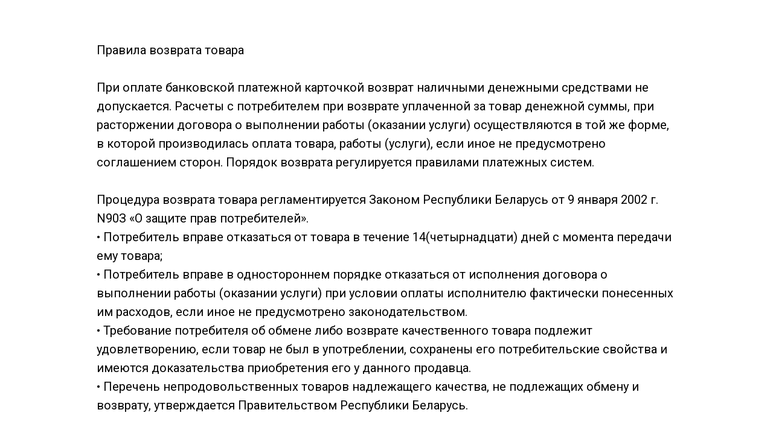

--- FILE ---
content_type: text/html; charset=UTF-8
request_url: https://cherniavskaya.by/vozvrat
body_size: 6290
content:
<!DOCTYPE html> <html> <head> <meta charset="utf-8" /> <meta http-equiv="Content-Type" content="text/html; charset=utf-8" /> <meta name="viewport" content="width=device-width, initial-scale=1.0" /> <!--metatextblock--> <title>Правила возврата товара</title> <meta property="og:url" content="https://cherniavskaya.by/vozvrat" /> <meta property="og:title" content="Правила возврата товара" /> <meta property="og:description" content="" /> <meta property="og:type" content="website" /> <link rel="canonical" href="https://cherniavskaya.by/vozvrat"> <!--/metatextblock--> <meta name="format-detection" content="telephone=no" /> <meta http-equiv="x-dns-prefetch-control" content="on"> <link rel="dns-prefetch" href="https://ws.tildacdn.com"> <link rel="dns-prefetch" href="https://static.tildacdn.biz"> <link rel="shortcut icon" href="https://static.tildacdn.biz/img/tildafavicon.ico" type="image/x-icon" /> <!-- Assets --> <script src="https://neo.tildacdn.com/js/tilda-fallback-1.0.min.js" async charset="utf-8"></script> <link rel="stylesheet" href="https://static.tildacdn.biz/css/tilda-grid-3.0.min.css" type="text/css" media="all" onerror="this.loaderr='y';"/> <link rel="stylesheet" href="https://static.tildacdn.biz/ws/project6042507/tilda-blocks-page35873258.min.css?t=1764851007" type="text/css" media="all" onerror="this.loaderr='y';" /> <link rel="preconnect" href="https://fonts.gstatic.com"> <link href="https://fonts.googleapis.com/css2?family=Montserrat:wght@100..900&family=Roboto:wght@300;400;500;700&subset=latin,cyrillic&display=swap" rel="stylesheet"> <script nomodule src="https://static.tildacdn.biz/js/tilda-polyfill-1.0.min.js" charset="utf-8"></script> <script type="text/javascript">function t_onReady(func) {if(document.readyState!='loading') {func();} else {document.addEventListener('DOMContentLoaded',func);}}
function t_onFuncLoad(funcName,okFunc,time) {if(typeof window[funcName]==='function') {okFunc();} else {setTimeout(function() {t_onFuncLoad(funcName,okFunc,time);},(time||100));}}function t396_initialScale(t){var e=document.getElementById("rec"+t);if(e){var i=e.querySelector(".t396__artboard");if(i){window.tn_scale_initial_window_width||(window.tn_scale_initial_window_width=document.documentElement.clientWidth);var a=window.tn_scale_initial_window_width,r=[],n,l=i.getAttribute("data-artboard-screens");if(l){l=l.split(",");for(var o=0;o<l.length;o++)r[o]=parseInt(l[o],10)}else r=[320,480,640,960,1200];for(var o=0;o<r.length;o++){var d=r[o];a>=d&&(n=d)}var _="edit"===window.allrecords.getAttribute("data-tilda-mode"),c="center"===t396_getFieldValue(i,"valign",n,r),s="grid"===t396_getFieldValue(i,"upscale",n,r),w=t396_getFieldValue(i,"height_vh",n,r),g=t396_getFieldValue(i,"height",n,r),u=!!window.opr&&!!window.opr.addons||!!window.opera||-1!==navigator.userAgent.indexOf(" OPR/");if(!_&&c&&!s&&!w&&g&&!u){var h=parseFloat((a/n).toFixed(3)),f=[i,i.querySelector(".t396__carrier"),i.querySelector(".t396__filter")],v=Math.floor(parseInt(g,10)*h)+"px",p;i.style.setProperty("--initial-scale-height",v);for(var o=0;o<f.length;o++)f[o].style.setProperty("height","var(--initial-scale-height)");t396_scaleInitial__getElementsToScale(i).forEach((function(t){t.style.zoom=h}))}}}}function t396_scaleInitial__getElementsToScale(t){return t?Array.prototype.slice.call(t.children).filter((function(t){return t&&(t.classList.contains("t396__elem")||t.classList.contains("t396__group"))})):[]}function t396_getFieldValue(t,e,i,a){var r,n=a[a.length-1];if(!(r=i===n?t.getAttribute("data-artboard-"+e):t.getAttribute("data-artboard-"+e+"-res-"+i)))for(var l=0;l<a.length;l++){var o=a[l];if(!(o<=i)&&(r=o===n?t.getAttribute("data-artboard-"+e):t.getAttribute("data-artboard-"+e+"-res-"+o)))break}return r}window.TN_SCALE_INITIAL_VER="1.0",window.tn_scale_initial_window_width=null;</script> <script src="https://static.tildacdn.biz/js/jquery-1.10.2.min.js" charset="utf-8" onerror="this.loaderr='y';"></script> <script src="https://static.tildacdn.biz/js/tilda-scripts-3.0.min.js" charset="utf-8" defer onerror="this.loaderr='y';"></script> <script src="https://static.tildacdn.biz/ws/project6042507/tilda-blocks-page35873258.min.js?t=1764851007" charset="utf-8" async onerror="this.loaderr='y';"></script> <script src="https://static.tildacdn.biz/js/tilda-lazyload-1.0.min.js" charset="utf-8" async onerror="this.loaderr='y';"></script> <script src="https://static.tildacdn.biz/js/tilda-zero-1.1.min.js" charset="utf-8" async onerror="this.loaderr='y';"></script> <script src="https://static.tildacdn.biz/js/tilda-zero-scale-1.0.min.js" charset="utf-8" async onerror="this.loaderr='y';"></script> <script src="https://static.tildacdn.biz/js/tilda-events-1.0.min.js" charset="utf-8" async onerror="this.loaderr='y';"></script> <!-- nominify begin --><meta name="facebook-domain-verification" content="jczbo3c71t2l26z8kps11dma52m0bb" /><!-- nominify end --><script type="text/javascript">window.dataLayer=window.dataLayer||[];</script> <!-- Facebook Pixel Code --> <script type="text/javascript" data-tilda-cookie-type="advertising">setTimeout(function(){!function(f,b,e,v,n,t,s)
{if(f.fbq)return;n=f.fbq=function(){n.callMethod?n.callMethod.apply(n,arguments):n.queue.push(arguments)};if(!f._fbq)f._fbq=n;n.push=n;n.loaded=!0;n.version='2.0';n.agent='pltilda';n.queue=[];t=b.createElement(e);t.async=!0;t.src=v;s=b.getElementsByTagName(e)[0];s.parentNode.insertBefore(t,s)}(window,document,'script','https://connect.facebook.net/en_US/fbevents.js');fbq('init','245394184934809');fbq('track','PageView');},2000);</script> <!-- End Facebook Pixel Code --> <script type="text/javascript">(function() {if((/bot|google|yandex|baidu|bing|msn|duckduckbot|teoma|slurp|crawler|spider|robot|crawling|facebook/i.test(navigator.userAgent))===false&&typeof(sessionStorage)!='undefined'&&sessionStorage.getItem('visited')!=='y'&&document.visibilityState){var style=document.createElement('style');style.type='text/css';style.innerHTML='@media screen and (min-width: 980px) {.t-records {opacity: 0;}.t-records_animated {-webkit-transition: opacity ease-in-out .2s;-moz-transition: opacity ease-in-out .2s;-o-transition: opacity ease-in-out .2s;transition: opacity ease-in-out .2s;}.t-records.t-records_visible {opacity: 1;}}';document.getElementsByTagName('head')[0].appendChild(style);function t_setvisRecs(){var alr=document.querySelectorAll('.t-records');Array.prototype.forEach.call(alr,function(el) {el.classList.add("t-records_animated");});setTimeout(function() {Array.prototype.forEach.call(alr,function(el) {el.classList.add("t-records_visible");});sessionStorage.setItem("visited","y");},400);}
document.addEventListener('DOMContentLoaded',t_setvisRecs);}})();</script></head> <body class="t-body" style="margin:0;"> <!--allrecords--> <div id="allrecords" class="t-records" data-hook="blocks-collection-content-node" data-tilda-project-id="6042507" data-tilda-page-id="35873258" data-tilda-page-alias="vozvrat" data-tilda-formskey="ff114402ba470089e527a26196042507" data-tilda-lazy="yes" data-tilda-root-zone="biz" data-tilda-project-headcode="yes" data-tilda-project-country="BY"> <div id="rec579603276" class="r t-rec t-rec_pt_60 t-rec_pb_60" style="padding-top:60px;padding-bottom:60px; " data-record-type="106"> <!-- T004 --> <div class="t004"> <div class="t-container "> <div class="t-col t-col_10 t-prefix_1"> <div field="text" class="t-text t-text_md ">Правила возврата товара<br /><br />При оплате банковской платежной карточкой возврат наличными денежными средствами не допускается. Расчеты с потребителем при возврате уплаченной за товар денежной суммы, при расторжении договора о выполнении работы (оказании услуги) осуществляются в той же форме, в которой производилась оплата товара, работы (услуги), если иное не предусмотрено соглашением сторон. Порядок возврата регулируется правилами платежных систем.<br /><br />Процедура возврата товара регламентируется Законом Республики Беларусь от 9 января 2002 г. N90З «О защите прав потребителей».<br />• Потребитель вправе отказаться от товара в течение 14(четырнадцати) дней с момента передачи ему товара;<br />• Потребитель вправе в одностороннем порядке отказаться от исполнения договора о выполнении работы (оказании услуги) при условии оплаты исполнителю фактически понесенных им расходов, если иное не предусмотрено законодательством.<br />• Требование потребителя об обмене либо возврате качественного товара подлежит удовлетворению, если товар не был в употреблении, сохранены его потребительские свойства и имеются доказательства приобретения его у данного продавца.<br />• Перечень непродовольственных товаров надлежащего качества, не подлежащих обмену и возврату, утверждается Правительством Республики Беларусь.<br /><br />Для возврата денежных средств на банковскую платежную карточку необходимо заполнить «Заявление о возврате денежных средств» и отправить его по электронному адресу cherniavskayatatiana.naila@gmail.com. Возврат денежных средств будет осуществлен на банковскую платежную карточку в течение 7 (семи) календарных дней со дня получения «Заявление о возврате денежных средств» Компанией. Сумма возврата будет равняться сумме покупки Для возврата денежных средств по операциям проведенными с ошибками необходимо обратиться с письменным заявлением и приложением чеков/квитанций, подтверждающих ошибочное списание. Данное заявление необходимо направить по электронному адресу cherniavskayatatiana.naila@gmail.com.</div> </div> </div> </div> </div> <div id="rec579607116" class="r t-rec t-rec_pt_30 t-rec_pb_45" style="padding-top:30px;padding-bottom:45px;background-color:#171717; " data-animationappear="off" data-record-type="389" data-bg-color="#171717"> <!-- T389 --> <div class="t389" id="t-footer_579607116"> <div class="t389__maincontainer" style="height: 70px;"> <div class="t389__content"> <div class="t389__col t389__col_hiddenmobile"> <div class="t389__typo t389__copyright t-name t-name_xs" field="text">
ИП Чернявская Т.Г. УНП <a href="tel:591136221">591136221</a><br />Адрес: 230023, Республика Беларусь, г. Гродно, ул. Мостовая, 31<br /><br />Свидетельство о государственной регистрации <a href="tel:591136221">591136221</a> от 19.12.2012 года выдано Администрацией Октябрьского района г. Гродно<br />Режим работы 10:00 – 20:00 <br />Телефон: +375 (29) 202-03-07<br />e-mail: cherniavskayatatiana.naila@gmail.com
</div> </div> <div class="t389__col t389__col_center t-align_center"> <div class="t389__centercontainer"> <ul class="t389__list"> <li class="t389__list_item t-name t-name_xs"><a class="t389__typo" href="/vozvrat" data-menu-item-number="1">Правила возврата товара</a></li> <li class="t389__list_item t-name t-name_xs"><a class="t389__typo" href="/ob_oplate" data-menu-item-number="2">Об оплате</a></li> </ul> </div> </div> <div class="t389__col t389__col_mobile"> <div class="t389__typo t389__copyright t-name t-name_xs" field="text">
ИП Чернявская Т.Г. УНП <a href="tel:591136221">591136221</a><br />Адрес: 230023, Республика Беларусь, г. Гродно, ул. Мостовая, 31<br /><br />Свидетельство о государственной регистрации <a href="tel:591136221">591136221</a> от 19.12.2012 года выдано Администрацией Октябрьского района г. Гродно<br />Режим работы 10:00 – 20:00 <br />Телефон: +375 (29) 202-03-07<br />e-mail: cherniavskayatatiana.naila@gmail.com
</div> </div> <div class="t389__col"> <div class="t389__scroll t-align_right"> <a class="t389__typo t-name t-name_xs t389_scrolltop" href="javascript:t389_scrollToTop();">
Наверх
<span class="t389__icon"> <svg role="presentation" width="5" height="17" viewBox="0 0 6 20"> <path fill="currentcolor" d="M5.78 3.85L3.12.28c-.14-.14-.3-.14-.43 0L.03 3.85c-.14.13-.08.27.13.27h1.72V20h2.06V4.12h1.72c.15 0 .22-.07.19-.17a.26.26 0 00-.07-.1z" fill-rule="evenodd"/> </svg> </span> </a> </div> </div> </div> </div> </div> <style>#rec579607116 .t389__copyright,#rec579607116 .t389_scrolltop,#rec579607116 .t389__list_item a{color:#ffffff;}</style> <style> #rec579607116 .t389__list_item a{font-size:10px;}</style> <style> #rec579607116 .t389__copyright{font-size:10px;font-family:'gothampro';font-weight:400;}</style> </div> <div id="rec579880106" class="r t-rec" style=" " data-animationappear="off" data-record-type="396"> <!-- T396 --> <style>#rec579880106 .t396__artboard {height:120px;background-color:#171717;}#rec579880106 .t396__filter {height:120px;}#rec579880106 .t396__carrier{height:120px;background-position:center center;background-attachment:scroll;background-size:cover;background-repeat:no-repeat;}@media screen and (max-width:1199px) {#rec579880106 .t396__artboard,#rec579880106 .t396__filter,#rec579880106 .t396__carrier {height:100px;}#rec579880106 .t396__filter {}#rec579880106 .t396__carrier {background-attachment:scroll;}}@media screen and (max-width:959px) {#rec579880106 .t396__artboard,#rec579880106 .t396__filter,#rec579880106 .t396__carrier {height:80px;}#rec579880106 .t396__filter {}#rec579880106 .t396__carrier {background-attachment:scroll;}}@media screen and (max-width:639px) {#rec579880106 .t396__artboard,#rec579880106 .t396__filter,#rec579880106 .t396__carrier {height:60px;}#rec579880106 .t396__filter {}#rec579880106 .t396__carrier {background-attachment:scroll;}}@media screen and (max-width:479px) {#rec579880106 .t396__artboard,#rec579880106 .t396__filter,#rec579880106 .t396__carrier {height:40px;}#rec579880106 .t396__filter {}#rec579880106 .t396__carrier {background-attachment:scroll;}}#rec579880106 .tn-elem[data-elem-id="1681814083361"]{z-index:1;top:6px;left:calc(50% - 600px + 10px);width:1180px;height:auto;}#rec579880106 .tn-elem[data-elem-id="1681814083361"] .tn-atom{background-position:center center;border-color:transparent ;border-style:solid ;transition:background-color var(--t396-speedhover,0s) ease-in-out,color var(--t396-speedhover,0s) ease-in-out,border-color var(--t396-speedhover,0s) ease-in-out,box-shadow var(--t396-shadowshoverspeed,0.2s) ease-in-out;}#rec579880106 .tn-elem[data-elem-id="1681814083361"] .tn-atom__img {}@media screen and (max-width:1199px) {#rec579880106 .tn-elem[data-elem-id="1681814083361"] {left:calc(50% - 480px + 0px);width:960px;height:auto;}}@media screen and (max-width:959px) {#rec579880106 .tn-elem[data-elem-id="1681814083361"] {top:11px;width:640px;height:auto;}}@media screen and (max-width:639px) {#rec579880106 .tn-elem[data-elem-id="1681814083361"] {top:8px;left:calc(50% - 240px + -4px);width:488px;height:auto;}}@media screen and (max-width:479px) {#rec579880106 .tn-elem[data-elem-id="1681814083361"] {top:6px;left:calc(50% - 160px + 0px);width:320px;height:auto;}}</style> <div class='t396'> <div class="t396__artboard" data-artboard-recid="579880106" data-artboard-screens="320,480,640,960,1200" data-artboard-height="120" data-artboard-valign="center" data-artboard-upscale="grid" data-artboard-height-res-320="40" data-artboard-height-res-480="60" data-artboard-height-res-640="80" data-artboard-height-res-960="100"> <div class="t396__carrier" data-artboard-recid="579880106"></div> <div class="t396__filter" data-artboard-recid="579880106"></div> <div class='t396__elem tn-elem tn-elem__5798801061681814083361' data-elem-id='1681814083361' data-elem-type='image' data-field-top-value="6" data-field-left-value="10" data-field-width-value="1180" data-field-axisy-value="top" data-field-axisx-value="left" data-field-container-value="grid" data-field-topunits-value="px" data-field-leftunits-value="px" data-field-heightunits-value="" data-field-widthunits-value="px" data-field-filewidth-value="1694" data-field-fileheight-value="156" data-field-top-res-320-value="6" data-field-left-res-320-value="0" data-field-width-res-320-value="320" data-field-top-res-480-value="8" data-field-left-res-480-value="-4" data-field-width-res-480-value="488" data-field-top-res-640-value="11" data-field-width-res-640-value="640" data-field-left-res-960-value="0" data-field-width-res-960-value="960"> <div class='tn-atom'> <img class='tn-atom__img t-img' data-original='https://static.tildacdn.biz/tild6632-6630-4863-b932-303565316630/HORIZONTAL_WHITE_1.png'
src='https://thb.tildacdn.biz/tild6632-6630-4863-b932-303565316630/-/resize/20x/HORIZONTAL_WHITE_1.png'
alt='' imgfield='tn_img_1681814083361'
/> </div> </div> </div> </div> <script>t_onReady(function() {t_onFuncLoad('t396_init',function() {t396_init('579880106');});});</script> <!-- /T396 --> </div> </div> <!--/allrecords--> <!-- Tilda copyright. Don't remove this line --><div class="t-tildalabel " id="tildacopy" data-tilda-sign="6042507#35873258"><a href="https://tilda.cc/" class="t-tildalabel__link"><div class="t-tildalabel__wrapper"><div class="t-tildalabel__txtleft">Made on </div><div class="t-tildalabel__wrapimg"><img src="https://static.tildacdn.biz/img/tildacopy.png" class="t-tildalabel__img" fetchpriority="low" alt=""></div><div class="t-tildalabel__txtright">Tilda</div></div></a></div> <!-- Stat --> <!-- Yandex.Metrika counter 96934165 --> <script type="text/javascript" data-tilda-cookie-type="analytics">setTimeout(function(){(function(m,e,t,r,i,k,a){m[i]=m[i]||function(){(m[i].a=m[i].a||[]).push(arguments)};m[i].l=1*new Date();k=e.createElement(t),a=e.getElementsByTagName(t)[0],k.async=1,k.src=r,a.parentNode.insertBefore(k,a)})(window,document,"script","https://mc.yandex.ru/metrika/tag.js","ym");window.mainMetrikaId='96934165';ym(window.mainMetrikaId,"init",{clickmap:true,trackLinks:true,accurateTrackBounce:true,webvisor:true,params:{__ym:{"ymCms":{"cms":"tilda","cmsVersion":"1.0"}}},ecommerce:"dataLayer"});},2000);</script> <noscript><div><img src="https://mc.yandex.ru/watch/96934165" style="position:absolute; left:-9999px;" alt="" /></div></noscript> <!-- /Yandex.Metrika counter --> <script type="text/javascript">if(!window.mainTracker) {window.mainTracker='tilda';}
setTimeout(function(){(function(d,w,k,o,g) {var n=d.getElementsByTagName(o)[0],s=d.createElement(o),f=function(){n.parentNode.insertBefore(s,n);};s.type="text/javascript";s.async=true;s.key=k;s.id="tildastatscript";s.src=g;if(w.opera=="[object Opera]") {d.addEventListener("DOMContentLoaded",f,false);} else {f();}})(document,window,'abbb1a384d31a52e94bbe9f812bae822','script','https://static.tildacdn.biz/js/tilda-stat-1.0.min.js');},2000);</script> <!-- FB Pixel code (noscript) --> <noscript><img height="1" width="1" style="display:none" src="https://www.facebook.com/tr?id=245394184934809&ev=PageView&agent=pltilda&noscript=1"/></noscript> <!-- End FB Pixel code (noscript) --> </body> </html>